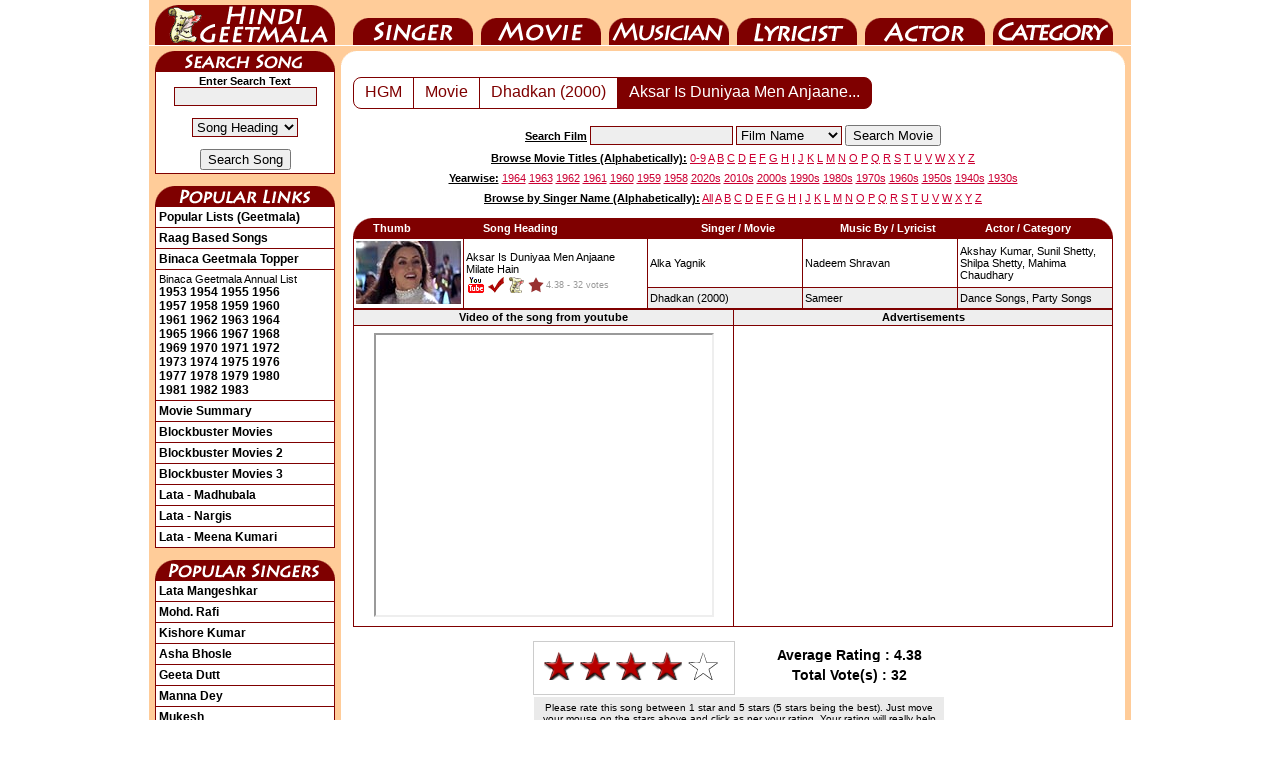

--- FILE ---
content_type: text/html; charset=UTF-8
request_url: https://www.hindigeetmala.net/song/aksar_is_duniyaa_men_anjaane.htm
body_size: 8741
content:
<!DOCTYPE html>
<html lang="en">
<head><meta http-equiv="Content-Type" content="text/html; charset=utf-8">
<title>Aksar Is Duniyaa Men Anjaane Milate Hain - अक्सर इस दुनिया में अनजाने</title>
<link rel="canonical" href="https://www.hindigeetmala.net/song/aksar_is_duniyaa_men_anjaane.htm">
<link rel="alternate" media="only screen and (max-width: 640px)" href="https://m.hindigeetmala.net/song/aksar_is_duniyaa_men_anjaane.htm">
<link rel="manifest" href="/manifest.json">
<link rel="apple-touch-icon" href="/apple-touch-icon.png"> 
<link rel="icon" type="image/png" sizes="32x32" href="/favicon-32x32.png">
<meta name="theme-color" content="#7f0000">
<meta property="og:title" content="Aksar Is Duniyaa Men Anjaane Milate Hain - अक्सर इस दुनिया में अनजाने">
<meta property="og:type" content="music.song">
<meta property="og:url" content="https://www.hindigeetmala.net/song/aksar_is_duniyaa_men_anjaane.htm">
<meta property="og:image" content="https://www.hindigeetmala.net/images/og_song/aksar_is_duniyaa_men_anjaane.jpg"> 
<meta property="og:site_name" content="HindiGeetMala">
<meta property="og:description" content="Aksar Is Duniyaa Men Anjaane Milate Hain ;  Singer: Alka Yagnik ; Movie: Dhadkan (2000) ; Actor: Akshay Kumar, Sunil Shetty, Shilpa Shetty, Mahima Chaudhary ; Music Director: Nadeem Shravan ; Lyricist: Sameer ">
<meta name="description" content="Aksar Is Duniyaa Men Anjaane Milate Hain ;  Singer: Alka Yagnik ; Movie: Dhadkan (2000) ; Actor: Akshay Kumar, Sunil Shetty, Shilpa Shetty, Mahima Chaudhary ; Music Director: Nadeem Shravan ; Lyricist: Sameer ">
<meta name="robots" content="index, follow">
<link href="/css/hgm_v14.css" rel="stylesheet" type="text/css">
<script data-ad-client="ca-pub-7251646910471515" async src="https://pagead2.googlesyndication.com/pagead/js/adsbygoogle.js"></script>
<!-- Google tag (gtag.js) -->
<script async src="https://www.googletagmanager.com/gtag/js?id=G-NLMK0Z7VGM"></script>
<script>
  window.dataLayer = window.dataLayer || [];
  function gtag(){dataLayer.push(arguments);}
  gtag('js', new Date());
  gtag('config', 'G-NLMK0Z7VGM');
</script>
</head>
<body>
<div id="c1">
<ul id="nav">
    <li id="nav-01"><a href="https://www.hindigeetmala.net">HindiGeetMala</a></li>
    <li id="nav-02"><a href="https://www.hindigeetmala.net/singer/">Singer</a></li>
    <li id="nav-03"><a href="https://www.hindigeetmala.net/movie/">Movie</a></li>
    <li id="nav-04"><a href="https://www.hindigeetmala.net/music_director/">Music Director</a></li>
    <li id="nav-05"><a href="https://www.hindigeetmala.net/lyricist/">Lyricist</a></li>
    <li id="nav-06"><a href="https://www.hindigeetmala.net/actor/">Actor</a></li>
    <li id="nav-07"><a href="https://www.hindigeetmala.net/category/">Category</a></li>
</ul>
<table class="bgffcc w982">
	<tbody><tr> 
	<td class="w982 h5 bgffcc"></td>
	</tr>
</tbody></table>
<table class="bgffcc w982">
	<tbody>
	<tr> 
	<td class="bgffcc w6"></td> 
	<td class="bgffcc w180 vatop"> 
	<div class="ssong"></div>
	<table class="b1 w180 pad3">
		<tbody>
		<tr>
		<td class="vamid alcen">
		<form action='/search.php' method='GET'>
		<b>Enter Search Text</b>
		<input type='text' name='value' value='' size='16' style="border-width: 1px; border-style: solid; border-color: #7f0000; background-color:#EEEEEE;"><br><br>
		<select class="redbut" name="type">
		<option value=8>Song Heading</option>
		<option value=3>Film</option>
		<option value=7>Film Year</option>
		<option value=1>Singer</option>
		<option value=2>Music Director</option>
		<option value=4>Star</option>
		<option value=5>Category</option>
		<option value=6>Lyricist</option>
		</select> 
		<br><br>
		<input type="submit" value="Search Song">
		</form>
		</td></tr>
		</tbody>
	</table>
	<br>
	<div class="plink"></div>
	<table class="b1 w180 pad3">
		<tr><td title="Click here to view all popular lists (geetmala) based on different themes, occassions, and popularity charts etc."><a class=head2 href="/geetmala/">Popular Lists (Geetmala)</a></td></tr>
		<tr><td title="Click here to View 1000+ raag based songs"><a class=head2 href="/category/raag_based_songs.php">Raag Based Songs</a></td></tr>
		<tr><td title="Click here to view binaca geetmala toppers songs from year 1953 to 1990"><a class=head2 href="/geetmala/binaca_geetmala_topper.php">Binaca Geetmala Topper</a></td></tr>
		<tr><td title="Click on the year to view binaca geetmala annual list for that year">Binaca Geetmala Annual List<br>
		<a class=head2 href="/geetmala/binaca_geetmala_1953.php">1953</a>
		<a class=head2 href="/geetmala/binaca_geetmala_1954.php">1954</a>
		<a class=head2 href="/geetmala/binaca_geetmala_1955.php">1955</a>
		<a class=head2 href="/geetmala/binaca_geetmala_1956.php">1956</a><br>
		<a class=head2 href="/geetmala/binaca_geetmala_1957.php">1957</a>
		<a class=head2 href="/geetmala/binaca_geetmala_1958.php">1958</a>
		<a class=head2 href="/geetmala/binaca_geetmala_1959.php">1959</a>
		<a class=head2 href="/geetmala/binaca_geetmala_1960.php">1960</a><br>
		<a class=head2 href="/geetmala/binaca_geetmala_1961.php">1961</a>
		<a class=head2 href="/geetmala/binaca_geetmala_1962.php">1962</a>
		<a class=head2 href="/geetmala/binaca_geetmala_1963.php">1963</a>
		<a class=head2 href="/geetmala/binaca_geetmala_1964.php">1964</a><br>
		<a class=head2 href="/geetmala/binaca_geetmala_1965.php">1965</a>
		<a class=head2 href="/geetmala/binaca_geetmala_1966.php">1966</a>
		<a class=head2 href="/geetmala/binaca_geetmala_1967.php">1967</a>
		<a class=head2 href="/geetmala/binaca_geetmala_1968.php">1968</a><br>
		<a class=head2 href="/geetmala/binaca_geetmala_1969.php">1969</a>
		<a class=head2 href="/geetmala/binaca_geetmala_1970.php">1970</a>
		<a class=head2 href="/geetmala/binaca_geetmala_1971.php">1971</a>
		<a class=head2 href="/geetmala/binaca_geetmala_1972.php">1972</a><br>
		<a class=head2 href="/geetmala/binaca_geetmala_1973.php">1973</a>
		<a class=head2 href="/geetmala/binaca_geetmala_1974.php">1974</a>
		<a class=head2 href="/geetmala/binaca_geetmala_1975.php">1975</a>
		<a class=head2 href="/geetmala/binaca_geetmala_1976.php">1976</a><br>
		<a class=head2 href="/geetmala/binaca_geetmala_1977.php">1977</a>
		<a class=head2 href="/geetmala/binaca_geetmala_1978.php">1978</a>
		<a class=head2 href="/geetmala/binaca_geetmala_1979.php">1979</a>
		<a class=head2 href="/geetmala/binaca_geetmala_1980.php">1980</a><br>
		<a class=head2 href="/geetmala/binaca_geetmala_1981.php">1981</a>
		<a class=head2 href="/geetmala/binaca_geetmala_1982.php">1982</a>
		<a class=head2 href="/geetmala/binaca_geetmala_1983.php">1983</a>
		</td></tr>
		<tr><td title="Click here to view a yearwise / alphabatically movie summary"><a class=head2 href="/movie_showcase.php">Movie Summary</a></td></tr>
		<tr><td title="Click here to view block-buster movies (adjusted for inflation)"><a class=head2 href="/movie/blockbuster_movies_1.php">Blockbuster Movies</a></td></tr>
		<tr><td title="Click here to view block-buster movies (not adjusted for inflation)"><a class=head2 href="/movie/blockbuster_movies_2.php">Blockbuster Movies 2</a></td></tr>
		<tr><td title="Click here to view block-buster movies (Year-wise)"><a class=head2 href="/movie/blockbuster_movies_yearwise.php">Blockbuster Movies 3</a></td></tr>
		<tr><td title="Click here to view video and lyrics of 10 most popular songs as sung by Lata Mangeshkar for Venus of Bollywood, Madhubala"><a class=head2 href="/geetmala/lata_mangeshkar_madhubala.php">Lata - Madhubala</a></td></tr>
		<tr><td title="Click here to view video and lyrics of 10 most popular songs as sung by Lata Mangeshkar for Nargis"><a class=head2 href="/geetmala/lata_mangeshkar_nargis.php">Lata - Nargis</a></td></tr>
		<tr><td title="Click here to view video and lyrics of 10 most popular songs as sung by Lata Mangeshkar for Meena Kumari"><a class=head2 href="/geetmala/lata_mangeshkar_meena_kumari.php">Lata - Meena Kumari</a></td></tr>


	</table>
	<br>
	<div class="psinger"></div>
	<table class="b1 w180 pad3">
		<tr><td><a class=head2 href="/singer/lata_mangeshkar.php">Lata Mangeshkar</a></td></tr>
		<tr><td><a class=head2 href="/singer/mohammed_rafi.php">Mohd. Rafi</a></td></tr>
		<tr><td><a class=head2 href="/singer/kishore_kumar.php">Kishore Kumar</a></td></tr>
		<tr><td><a class=head2 href="/singer/asha_bhosle.php">Asha Bhosle</a></td></tr>
		<tr><td><a class=head2 href="/singer/geeta_dutt.php">Geeta Dutt</a></td></tr>
		<tr><td><a class=head2 href="/singer/manna_dey.php">Manna Dey</a></td></tr>
		<tr><td><a class=head2 href="/singer/mukesh.php">Mukesh</a></td></tr>
		<tr><td><a class=head2 href="/singer/talat_mahmood.php">Talat Mahmood</a></td></tr>
		<tr><td><a class=head2 href="/singer/mahendra_kapoor.php">Mahendra Kapoor</a></td></tr>
		<tr><td><a class=head2 href="/singer/kumar_sanu.php">Kumar Sanu</a></td></tr>
		<tr><td><a class=head2 href="/singer/arijit_singh.php">Arijit Singh</a></td></tr>
		<tr><td><a class=head2 href="/singer/shreya_ghoshal.php">Shreya Ghoshal</a></td></tr>
	</table>
	<br>

	<div class="hgmblog"></div>
	<table class="b1 w180 pad3">
		<tr><td title="Click here to read what Mr. Dilip Apte tell us about Sahir Ludhianvi"><a class=head2 href="https://blog.hindilyrics4u.com/2015/03/sahir-ludhianvi-sahir-ludhianvi-for-me.html">Sahir Ludhianvi</a></td></tr>
		<tr><td title="Click here to read a beautiful tribute to Manna Dey by Mr. Dilip Apte"><a class=head2 href="https://blog.hindilyrics4u.com/2013/10/a-tribute-to-manna-dey.html">A Tribute to Manna Dey</a></td></tr>
		<tr><td title="Click here to read the story of Binaca Geetmala as it started in 1952 by Mr. Dilip Apte"><a class=head2 href="https://blog.hindilyrics4u.com/2013/10/binaca-geetmala-in-1952.html">Binaca Geetmala</a></td></tr>
		<tr><td title="Click here to read the an article on Anarkali, 1953 movie by Mr. Dilip Apte"><a class=head2 href="https://blog.hindilyrics4u.com/2013/11/anarkali-1953.html">Anarkali</a></td></tr>
	</table>

	<br>

	<div class="b4u"></div>
	<table class="b1 w180 pad3">
		<tr><td title="Click here to Visit Bollywood4u for wallpapers of bollywood actors"><a class=head2 href="https://www.bollywood4u.com">Bollywood4u</a></td></tr>
		<tr><td title="Click here to Visit Bollywood Pictures Gallery"><a class=head2 href="https://www.bollywoodpicturesgallery.com">Bollywood Gallery<img src="/images/new.gif" alt="new"></a></td></tr>

		<tr><td class="vamid alcen"><a class=head2  target="_top" href="https://www.bollywoodpicturesgallery.com/actor/salman_khan.php?page=2"><img src="/images/bpg_ts/salman_khan_014.jpg" height="200" width="160" title="Click to view pictures of Salman Khan" alt="Salman Khan - salman_khan_014.jpg"><br>Salman Khan</a></td></tr>
	</table>
	<br>




	</td>
	<td class="bgffcc w6"></td> 
<td class="vatop w784 bgffcc">
<table class="b0 bgff w784 pad0">
	<tr> 
	<td class="corner1"></td>
	<td class="w752"></td>
	<td class="corner2"></td>
	</tr>
</table>





		<table class="w784 bgff">
			<tr>
			<td class="w12"></td>
			<td class="w760 alcen vatop">


<div class="wrapper">



<div class="pagination1">
	<ul class="pagination">
    <li><a href="https://www.hindigeetmala.net">HGM</a></li>
    <li><a href="/movie/">Movie</a></li>


<li><a href="/movie/dhadkan_2000.htm">Dhadkan (2000)</a></li>
                <li class="active"><a href="/song/aksar_is_duniyaa_men_anjaane.htm">Aksar Is Duniyaa Men Anjaane...</a></li>
            </ul>
</div>



</div><!-- /wrapper -->
<div class="clear"></div>

<br>
			</td>
			<td class="w12"></td>
			</tr>
		</table>





<table class="w784">
<tr>
<td class="h25 alcen vamid w140"></td>
<td class="h25 alcen vamid w504">
<form action='/movie/search_movie.php' method='GET'>
<span class="fb fu">Search Film</span> 
<input type='text' name='value' value='' size='16' style="border-width: 1px; border-style: solid; border-color: #7f0000; background-color:#EEEEEE;"> 
		<select class="redbut" name="type">
        <option selected="selected" value=1>Film Name</option>
        <option value=2>Music Director</option>
        <option value=3>Singer</option>
        <option value=4>Actor</option>
        <option value=5>Lyricist</option>
        <option value=6>Film Director</option>
        <option value=7>Film Producer</option>
        <option value=8>Film Year</option>
		</select> 
<input type="submit" value="Search Movie">
</form>
</td>
<td class="h25 allef vamid w140">
</td>
</tr>
<tr>
<td colspan = "3" class="h20 alcen vamid w784">
<span class="fb fu">Browse Movie Titles (Alphabetically):</span>
<a class="head1" href="/movie/0-9.php">0-9</a> 
<a class="head1" href="/movie/a.php">A</a> 
<a class="head1" href="/movie/b.php">B</a> 
<a class="head1" href="/movie/c.php">C</a> 
<a class="head1" href="/movie/d.php">D</a> 
<a class="head1" href="/movie/e.php">E</a> 
<a class="head1" href="/movie/f.php">F</a> 
<a class="head1" href="/movie/g.php">G</a> 
<a class="head1" href="/movie/h.php">H</a> 
<a class="head1" href="/movie/i.php">I</a> 
<a class="head1" href="/movie/j.php">J</a> 
<a class="head1" href="/movie/k.php">K</a> 
<a class="head1" href="/movie/l.php">L</a> 
<a class="head1" href="/movie/m.php">M</a> 
<a class="head1" href="/movie/n.php">N</a> 
<a class="head1" href="/movie/o.php">O</a> 
<a class="head1" href="/movie/p.php">P</a> 
<a class="head1" href="/movie/q.php">Q</a> 
<a class="head1" href="/movie/r.php">R</a> 
<a class="head1" href="/movie/s.php">S</a> 
<a class="head1" href="/movie/t.php">T</a> 
<a class="head1" href="/movie/u.php">U</a> 
<a class="head1" href="/movie/v.php">V</a> 
<a class="head1" href="/movie/w.php">W</a> 
<a class="head1" href="/movie/x.php">X</a> 
<a class="head1" href="/movie/y.php">Y</a> 
<a class="head1" href="/movie/z.php">Z</a> 
</td></tr>
<tr>
<td colspan = "3" class="h20 alcen vamid w784">
<span class="fb fu">Yearwise:</span>
<a class="head1" href="/movie/1964.php">1964</a> 
<a class="head1" href="/movie/1963.php">1963</a> 
<a class="head1" href="/movie/1962.php">1962</a> 
<a class="head1" href="/movie/1961.php">1961</a> 
<a class="head1" href="/movie/1960.php">1960</a> 
<a class="head1" href="/movie/1959.php">1959</a> 
<a class="head1" href="/movie/1958.php">1958</a> 
<a class="head1" href="/movie/2020s.php">2020s</a> 
<a class="head1" href="/movie/2010s.php">2010s</a> 
<a class="head1" href="/movie/2000s.php">2000s</a> 
<a class="head1" href="/movie/1990s.php">1990s</a> 
<a class="head1" href="/movie/1980s.php">1980s</a> 
<a class="head1" href="/movie/1970s.php">1970s</a> 
<a class="head1" href="/movie/1960s.php">1960s</a> 
<a class="head1" href="/movie/1950s.php">1950s</a> 
<a class="head1" href="/movie/1940s.php">1940s</a> 
<a class="head1" href="/movie/1930s.php">1930s</a>
</td></tr>
<tr>
<td colspan = "3" class="h20 alcen vamid w784">
<span class="fb fu">Browse by Singer Name (Alphabetically):</span>
<a class="head1" href="/singer/index.php">All</a>  
<a class="head1" href="/singer/a.php">A</a> 
<a class="head1" href="/singer/b.php">B</a> 
<a class="head1" href="/singer/c.php">C</a> 
<a class="head1" href="/singer/d.php">D</a> 
<a class="head1" href="/singer/e.php">E</a> 
<a class="head1" href="/singer/f.php">F</a> 
<a class="head1" href="/singer/g.php">G</a> 
<a class="head1" href="/singer/h.php">H</a> 
<a class="head1" href="/singer/i.php">I</a> 
<a class="head1" href="/singer/j.php">J</a> 
<a class="head1" href="/singer/k.php">K</a> 
<a class="head1" href="/singer/l.php">L</a> 
<a class="head1" href="/singer/m.php">M</a> 
<a class="head1" href="/singer/n.php">N</a> 
<a class="head1" href="/singer/o.php">O</a> 
<a class="head1" href="/singer/p.php">P</a> 
<a class="head1" href="/singer/q.php">Q</a> 
<a class="head1" href="/singer/r.php">R</a> 
<a class="head1" href="/singer/s.php">S</a> 
<a class="head1" href="/singer/t.php">T</a> 
<a class="head1" href="/singer/u.php">U</a> 
<a class="head1" href="/singer/v.php">V</a> 
<a class="head1" href="/singer/w.php">W</a> 
<a class="head1" href="/singer/x.php">X</a> 
<a class="head1" href="/singer/y.php">Y</a> 
<a class="head1" href="/singer/z.php">Z</a>
</td></tr>
<tr><td colspan = "3" class="h10"></td></tr>
</table>
		<table class="w784">
			<tr>
			<td class="w12"></td>
			<td class="w760 vatop alcen">
		<table class="w760 fwb">
			<tr>
			<td class="corner11"></td>
            <td class="allef w110 bg7f">Thumb</td>
    		<td class="allef w180 bg7f">Song Heading</td>
			<td class="alcen w150 bg7f">Singer / Movie</td>
			<td class="alcen w150 bg7f">Music By / Lyricist</td>
			<td class="alcen w130 bg7f">Actor / Category</td>
			<td class="corner12"></td>
			</tr>
		</table>
<div itemscope itemtype="http://schema.org/MusicRecording">
		<table class="w760">
        <tr>
<td class="w760"><table class="b1 w760 bgff pad2 allef"><tr><td rowspan="2" class="w105 vatop"><a href="/song/aksar_is_duniyaa_men_anjaane.htm"><img src="/images/105x63/aksar_is_duniyaa_men_anjaane.jpg" width="105" height="63" alt="screen shot of song - Aksar Is Duniyaa Men Anjaane Milate Hain"></a></td>
<td rowspan="2"><a href="/song/aksar_is_duniyaa_men_anjaane.htm" itemprop="url"><span itemprop="name">Aksar Is Duniyaa Men Anjaane Milate Hain</span></a><br><div class="yt1"></div><div class="yes"></div><div class="hindi"></div><div class="starr"></div><span class="starrate"><span>4.38</span> - <span>32 votes</span></span></td>
<td class="w150"><span itemprop="byArtist" itemscope itemtype="http://schema.org/MusicGroup"><a itemprop="url" href="/singer/alka_yagnik.php"><span itemprop="name">Alka Yagnik</span></a></span></td>
<td class="w150" itemprop="recordingOf" itemscope itemtype="http://schema.org/MusicComposition"><span itemprop="composer" itemscope itemtype="http://schema.org/Person"><a itemprop="url" href="/music_director/nadeem_shravan.php"><span itemprop="name">Nadeem Shravan</span></a></span></td>
<td class="w150"><a href="/actor/akshay_kumar.php">Akshay Kumar,</a> <a href="/actor/sunil_shetty.php">Sunil Shetty,</a> <a href="/actor/shilpa_shetty.php">Shilpa Shetty,</a> <a href="/actor/mahima_chaudhary.php">Mahima Chaudhary</a></td></tr>
<tr><td class="w150 bgee" itemprop="inAlbum" itemscope itemtype="http://schema.org/MusicAlbum"><a itemprop="url" href="/movie/dhadkan_2000.htm"><span itemprop="name">Dhadkan</span> (2000)</a></td>
<td class="w150 bgee" itemprop="recordingOf" itemscope itemtype="http://schema.org/MusicComposition"><span itemprop="lyricist" itemscope itemtype="http://schema.org/Person"><a itemprop="url" href="/lyricist/sameer.php"><span itemprop="name">Sameer</span></a></span></td>
<td class="w150 bgee"><a href="/category/dance_songs.php"><span itemprop="genre">Dance Songs</span>,</a> <a href="/category/party_songs.php"><span itemprop="genre">Party Songs</span></a></td>
</tr></table></td></tr>
    </table>
    <table class="b1 w760 alcen">
    <tr>
<td class="h15 w50p bgee"><b>Video of the song from youtube</b></td>
<td class="h15 w50p bgee"><b>Advertisements</b></td>
<tr>
<td class="h300 w50p">
<iframe width="336" height="280" src="https://www.youtube.com/embed/yiMFgmW5jfw" allowfullscreen="true"></iframe></td>
<td class="h300 w50p">
<script async src="https://pagead2.googlesyndication.com/pagead/js/adsbygoogle.js"></script>
<!-- hgm-202001-336-280 -->
<ins class="adsbygoogle"
     style="display:inline-block;width:336px;height:280px"
     data-ad-client="ca-pub-7251646910471515"
     data-ad-slot="7576467807"></ins>
<script>
     (adsbygoogle = window.adsbygoogle || []).push({});
</script>
</td>
</tr>
</table>
<br>
<div itemprop="aggregateRating" itemscope itemtype="http://schema.org/AggregateRating">
<meta itemprop="worstRating" content = "1">
<meta itemprop="bestRating" content = "5">
<div class='movie_choice'>
    <div id="song14046" class="rate_widget">
        <div class="star_1 ratings_stars"></div>
        <div class="star_2 ratings_stars"></div>
        <div class="star_3 ratings_stars"></div>
        <div class="star_4 ratings_stars"></div>
        <div class="star_5 ratings_stars"></div>
        <div class="av_rating">Average Rating : <span itemprop="ratingValue">4.38</span></div>
        <div class="total_votes">Total Vote(s) : <span itemprop="ratingCount">32</span></div>
        <div class="new_vote">Please rate this song between 1 star and 5 stars (5 stars being the best). Just move your mouse on the stars above and click as per your rating. Your rating will really help us to improve our website.</div>
    </div>
</div>
</div>
<br><br><br><br><br><br>

<script async src="https://pagead2.googlesyndication.com/pagead/js/adsbygoogle.js"></script>
<!-- hgm-202001-728-90 -->
<ins class="adsbygoogle"
     style="display:inline-block;width:728px;height:90px"
     data-ad-client="ca-pub-7251646910471515"
     data-ad-slot="9247522567"></ins>
<script>
     (adsbygoogle = window.adsbygoogle || []).push({});
</script>
<br><br><h2>Lyrics of Aksar Is Duniyaa Men Anjaane Milate Hain - अक्सर इस दुनिया में अनजाने</h2><div class="song" itemprop="recordingOf" itemscope itemtype="http://schema.org/MusicComposition"><span itemprop="lyrics" itemscope itemtype="http://schema.org/CreativeWork"><span itemprop="text">aksar is duniyaa me anjaane milate hai<br />
aksar is duniyaa me anjaane milate hai<br />
anjaani raaho me mil ke kho jaate hai<br />
lekin hameshaa vo yaad aate hai<br />
aksar is duniyaa me anjaane milate hai<br />
anjaani raaho me mil ke kho jaate hai<br />
lekin hameshaa vo yaad aate hai aksar is duniyaa me <br />
<br />
aankho se baat hoti hai dhadakan bhi saath hoti hai<br />
koi naa samajhe ye ishq ki zubaa aankho se baat hoti hai<br />
dhadakan bhi saath hoti hai koi naa samajhe ye ishq ki zubaa<br />
dhire dhire se vo dil me bas jaate hai<br />
dhire dhire se vo dil me bas jaate hai<br />
chori chori se vo dil ko churaate hai<br />
phir ek din vo bichhad jaate hai aksar is duniyaa me <br />
<br />
ye dil to pyaar maage hai sachcha diladar maage hai<br />
jaane mohabbat mile kise kahaa ye dil to pyaar maage hai<br />
sachcha diladar maage hai jaane mohabbat mile kise kahaa<br />
jab aisi raato me divaane milate hai<br />
jab aisi raato me divaane milate hai<br />
nazare takaraati hai phir dil dhadakate hai<br />
chaahat ke afasaane ban jaate hai<br />
<br />
aksar is duniyaa me duniyaa me, duniyaa me<br />
anjaane milate hai milate hai, milate hai<br />
anjaani raaho me mil ke kho jaate hai<br />
lekin hameshaa vo yaad aate hai<br />
lekin hameshaa vo yaad aate hai<br />
lekin hameshaa vo yaad aate hai<br />
lekin hameshaa vo yaad aate hai<br />
ha aksar is duniyaa me</span><br><br><img itemprop="image" src="/lyrics_png/14046_aksar_is_duniyaa_men_anjaane.png" style="border:0" width="760" alt="lyrics of song Aksar Is Duniyaa Men Anjaane Milate Hain"></span></div><br></div>
<table class="w760 fwb">
	<tr>
	<td class="corner11"></td>
	<td class="alcen w720 bg7f">Poetic Translation - Lyrics of  Aksar Is Duniyaa Men Anjaane Milate Hain</td>
	<td class="corner12"></td>
	</tr>
</table>

<table class="b1 w760 allef pad5">
<tr>
<td class="alcen">
In this world, strangers often meet,<br />
In this world, strangers often meet,<br />
On unknown paths, they briefly greet,<br />
Then vanish, lost to the street.<br />
But always, they linger, bittersweet,<br />
In this world, strangers often meet.<br />
<br />
Eyes speak tales, the heart beats near,<br />
A language love alone can hear,<br />
Eyes speak tales, the heart beats near,<br />
No one understands, this love so dear.<br />
Slowly, softly, they enter the core,<br />
Slowly, softly, they enter the core,<br />
Stealing the heart, and wanting more,<br />
Then one day, they're gone to forevermore,<br />
In this world, strangers often meet.<br />
<br />
The heart desires a love so true,<br />
The heart desires a lover, through and through,<br />
Who knows where love will take us to?<br />
The heart desires a lover, through and through,<br />
In nights like these, where lovers accrue,<br />
In nights like these, where lovers accrue,<br />
Eyes ignite, hearts start to coo,<br />
Desires' tales, they now imbue.<br />
<br />
In this world, in this world, in this world,<br />
Strangers meet, they meet, they meet,<br />
On unknown paths, they briefly greet,<br />
But always, they linger, bittersweet.<br />
But always, they linger, bittersweet.<br />
But always, they linger, bittersweet.<br />
But always, they linger, bittersweet.<br />
Yes, in this world, this world, complete.<br />
<br />
</td>

</tr>
<tr><td>
This Poetic Translation, in English, has been provided mainly for those users who do not understand Hindi. This is a basic translation and could have minor mistakes. Thanks.
</td></tr>
</table>
<br>

<table class="w760 fwb">
	<tr>
	<td class="corner11"></td>
	<td class="alcen w720 bg7f">Comments for lyrics of song "Aksar Is Duniyaa Men Anjaane Milate Hain"</td>
	<td class="corner12"></td>
	</tr>
</table>

<table class="b1 w760 allef pad5">
<tr>
<td>
<span class="fb">Agha Hassan Syed President</span><span class="fi"> on Sunday, June 08, 2008 </span><br>This song goes to the memory of SAMINA,the one came from england and was <br />
married unhappily,and pressed me to leave my wife(She be blessed in heaven <br />
till the judgement day and after)SOPHIA HASSAN LATIFI,and to go to england <br />
with her.I refused refused refused and refused.I said i cant leave such a <br />
wonderful wife.<br><br>
<span class="fb">AishaFlower</span><span class="fi"> on Friday, August 22, 2008 </span><br>Mahima is realy beautiful! I think she is realy pretty and has such an elegant look to her. She was just fab here. great wrok Mahima :)<br><br>
<span class="fb">rehankaleem007</span><span class="fi"> on Wednesday, April 08, 2009 </span><br>itz just fantastic song i dint hear a song lik this itz really awesome i <br />
just love it i will to giv this song a 5star alwayz<br><br>
<span class="fb">ahch84</span><span class="fi"> on Tuesday, October 17, 2006 </span><br>it was good, overall. but d images is not clear. thanks neway 4 uploading <br />
it. its better than none ^_^<br><br>
<span class="fb">birminghambabe</span><span class="fi"> on Sunday, August 26, 2007 </span><br>Now you haveï»¿ started reading this so don&#039;t stop. This is so scary. Send this to over 5 videos in 143 minutes. When your done press F6 and your crushes name will appear on the screen in big letters. This is scary cause it actually works. If u break the chain u will have problems with relations p.s for the next five years XD<br><br>
</td>

</tr>
<tr><td><a href="/view_comments/aksar_is_duniyaa_men_anjaane.htm">View all 65 comments related to song <b>Aksar Is Duniyaa Men Anjaane Milate Hain - अक्सर इस दुनिया में अनजाने</b></a></td></tr></table>
<br>



			<table class="b1 w760 alcen pad5" itemscope itemtype="http://schema.org/Movie">
				<tr>
				<td class="w160 vatop"><img  itemprop="image" src ="/images/movie_160x120/dhadkan_2000.jpg" width="160" height="120" alt=""><br><a class="head2" href="/movie/dhadkan_2000.htm" itemprop="url"><span itemprop="name">Dhadkan</span></a></td>
				<td class="vatop">
				<table class="b1 allef w100p">
				<tr><td class="w110">Film cast: </td><td itemprop="actor" itemscope itemtype="http://schema.org/Person"><span itemprop="name">Akshay Kumar</span>, <span itemprop="name">Suniel Shetty</span>, <span itemprop="name">Shilpa Shetty</span>, <span itemprop="name">Mahima Choudhary</span>, <span itemprop="name">Parmeet Sethi</span>, <span itemprop="name">Sushma Seth</span>, <span itemprop="name">Kiran Kumar</span>, <span itemprop="name">Anjana Mumtaz</span>, <span itemprop="name">Sharmila Tagore</span>, <span itemprop="name">Navneet Nishan</span>, <span itemprop="name">Anupam Kher</span>, <span itemprop="name">Kader Khan</span>, <span itemprop="name">Manjeet Kullar</span>, <span itemprop="name">Neeraj Vora</span>, <span itemprop="name">Nilofer</span>, <span itemprop="name">Naseem Mukri</span>, <span itemprop="name">G P Singh</span>, <span itemprop="name">Prithvi Zutshi</span></td></tr><tr><td>Singer: </td><td>Abhijeet, Alka Yagnik, Kumar Sanu, Nusrat Fateh Ali Khan, Sonu Nigam, Udit Narayan</td></tr><tr><td>Lyricist: </td><td>Sameer</td></tr><tr><td>Music Director: </td><td itemprop="musicBy" itemscope itemtype="http://schema.org/Person"><span itemprop="name">Nadeem Saifee</span>, <span itemprop="name">Shravan Kumar</span></td></tr><tr><td>Film Director: </td><td itemprop="director" itemscope itemtype="http://schema.org/Person"><span itemprop="name">Dharmesh Darshan</span></td></tr><tr><td>Film Producer: </td><td itemprop="producer" itemscope itemtype="http://schema.org/Person"><span itemprop="name">Ratan Jain</span></td></tr><tr><td>External Links: </td><td><a itemprop="sameAs" target="_blank" class=head1 href=https://www.imdb.com/title/tt0255111/>Dhadkan at IMDB</a> &nbsp; &nbsp;<a itemprop="sameAs" target="_blank" class=head1 href=https://en.wikipedia.org/wiki/Dhadkan>Dhadkan at Wikipedia</a></td></tr><tr><td>Watch Full Movie: </td><td><a target="_blank" class=head1 href="https://www.youtube.com/watch?v=9F72oUMc13k">Dhadkan at YouTube</a> &nbsp; &nbsp;<a target="_blank" class=head1 href="https://www.youtube.com/watch?v=dHCnm7WQVSc">Dhadkan at YouTube</a> &nbsp; &nbsp;</td></tr>				</table>
				</td>
				</tr>
			</table>
<br>
		<table class="w760 fwb">
			<tr>
			<td class="corner11"></td>
			<td class="alcen w720 bg7f">You may also like songs from these films on HindiGeetMala</td>
			<td class="corner12"></td>
			</tr>
		</table>
		<table class="b1 w760 alcen">
		<tbody>
		<tr>
<td class="w25p h150"><a class="thumb" href="/movie/karma.htm " title=" Click here for lyrics and video of songs from the Movie / Album : Karma (1986) 

having star cast : Dilip Kumar, Anil Kapoor, Poonam Dhillon, Sridevi, Jackie Shroff, Naseruddin Shah, Anupam Kher, Shakti Kapoor, Dara Singh Randhawa, Tom Alter, Beena, Bindu, Mukri, Jugal Hansraj, Satish Kaul, Nutan, Viju Khote, Vinod Nagpal, Shashi Puri, Subhash Ghai, Dan Dhanoa, Sharat Saxena, Shammi, C S Dube, Manek Irani 

Lyricist : Anand Bakshi 

Music Director : Laxmikant Kudalkar, Pyarelal 

Singer(s) : Anuradha Paudwal, Aroon Bakshi, Dilip Kumar, Kavita Krishnamurthy, Kishore Kumar, Mahendra Kapoor, Manhar Udhas, Mohammad Aziz, Sukhwinder Singh, Suresh Wadkar "><img src ="/images/movie_160x120/karma.jpg" width="160" height="120" title="Click here for lyrics and video of songs from the Movie / Album : Karma (1986) 

having star cast : Dilip Kumar, Anil Kapoor, Poonam Dhillon, Sridevi, Jackie Shroff, Naseruddin Shah, Anupam Kher, Shakti Kapoor, Dara Singh Randhawa, Tom Alter, Beena, Bindu, Mukri, Jugal Hansraj, Satish Kaul, Nutan, Viju Khote, Vinod Nagpal, Shashi Puri, Subhash Ghai, Dan Dhanoa, Sharat Saxena, Shammi, C S Dube, Manek Irani 

Lyricist : Anand Bakshi 

Music Director : Laxmikant Kudalkar, Pyarelal 

Singer(s) : Anuradha Paudwal, Aroon Bakshi, Dilip Kumar, Kavita Krishnamurthy, Kishore Kumar, Mahendra Kapoor, Manhar Udhas, Mohammad Aziz, Sukhwinder Singh, Suresh Wadkar" alt="Karma (1986)"></a><br>
<a href="/movie/karma.htm" title=" Click here for lyrics and video of songs from the Movie / Album : Karma (1986) 

having star cast : Dilip Kumar, Anil Kapoor, Poonam Dhillon, Sridevi, Jackie Shroff, Naseruddin Shah, Anupam Kher, Shakti Kapoor, Dara Singh Randhawa, Tom Alter, Beena, Bindu, Mukri, Jugal Hansraj, Satish Kaul, Nutan, Viju Khote, Vinod Nagpal, Shashi Puri, Subhash Ghai, Dan Dhanoa, Sharat Saxena, Shammi, C S Dube, Manek Irani 

Lyricist : Anand Bakshi 

Music Director : Laxmikant Kudalkar, Pyarelal 

Singer(s) : Anuradha Paudwal, Aroon Bakshi, Dilip Kumar, Kavita Krishnamurthy, Kishore Kumar, Mahendra Kapoor, Manhar Udhas, Mohammad Aziz, Sukhwinder Singh, Suresh Wadkar ">Karma (1986)</a></td>
<td class="w25p h150"><a class="thumb" href="/movie/bewafa_se_wafa.htm " title=" Click here for lyrics and video of songs from the Movie / Album : Bewafa Se Wafa (1992) 

having star cast : Vivek Mushran, Juhi Chawla, Nagma, Pran, Prem Chopra, Aruna Irani, Mehmood 

Lyricist : Saawan Kumar Tak 

Music Director : Usha Khanna 

Singer(s) : Asha Bhosle, Lata Mangeshkar, Vipin Sachdev "><img src ="/images/movie_160x120/bewafa_se_wafa.jpg" width="160" height="120" title="Click here for lyrics and video of songs from the Movie / Album : Bewafa Se Wafa (1992) 

having star cast : Vivek Mushran, Juhi Chawla, Nagma, Pran, Prem Chopra, Aruna Irani, Mehmood 

Lyricist : Saawan Kumar Tak 

Music Director : Usha Khanna 

Singer(s) : Asha Bhosle, Lata Mangeshkar, Vipin Sachdev" alt="Bewafa Se Wafa (1992)"></a><br>
<a href="/movie/bewafa_se_wafa.htm" title=" Click here for lyrics and video of songs from the Movie / Album : Bewafa Se Wafa (1992) 

having star cast : Vivek Mushran, Juhi Chawla, Nagma, Pran, Prem Chopra, Aruna Irani, Mehmood 

Lyricist : Saawan Kumar Tak 

Music Director : Usha Khanna 

Singer(s) : Asha Bhosle, Lata Mangeshkar, Vipin Sachdev ">Bewafa Se Wafa (1992)</a></td>
<td class="w25p h150"><a class="thumb" href="/movie/sanjog_1985.htm " title=" Click here for lyrics and video of songs from the Movie / Album : Sanjog (1985) 

having star cast : Jeetendra, Jaya Prada, Vinod Mehra, Asrani, Aruna Irani, Arvind Deshpande, Yunus Parvez, Tabassum, Agha, Renu Joshi, Goga Kapoor, Baby Tabassum 

Lyricist : Anjaan 

Music Director : Laxmikant Kudalkar, Pyarelal 

Singer(s) : Asha Bhosle, Kavita Krishnamurthy, Kishore Kumar, Lata Mangeshkar, Suresh Wadkar "><img src ="/images/movie_160x120/sanjog_1985.jpg" width="160" height="120" title="Click here for lyrics and video of songs from the Movie / Album : Sanjog (1985) 

having star cast : Jeetendra, Jaya Prada, Vinod Mehra, Asrani, Aruna Irani, Arvind Deshpande, Yunus Parvez, Tabassum, Agha, Renu Joshi, Goga Kapoor, Baby Tabassum 

Lyricist : Anjaan 

Music Director : Laxmikant Kudalkar, Pyarelal 

Singer(s) : Asha Bhosle, Kavita Krishnamurthy, Kishore Kumar, Lata Mangeshkar, Suresh Wadkar" alt="Sanjog (1985)"></a><br>
<a href="/movie/sanjog_1985.htm" title=" Click here for lyrics and video of songs from the Movie / Album : Sanjog (1985) 

having star cast : Jeetendra, Jaya Prada, Vinod Mehra, Asrani, Aruna Irani, Arvind Deshpande, Yunus Parvez, Tabassum, Agha, Renu Joshi, Goga Kapoor, Baby Tabassum 

Lyricist : Anjaan 

Music Director : Laxmikant Kudalkar, Pyarelal 

Singer(s) : Asha Bhosle, Kavita Krishnamurthy, Kishore Kumar, Lata Mangeshkar, Suresh Wadkar ">Sanjog (1985)</a></td>
<td class="w25p h150"><a class="thumb" href="/movie/arjun.htm " title=" Click here for lyrics and video of songs from the Movie / Album : Arjun (1985) 

having star cast : Sunny Deol, Dimple Kapadia, Anupam Kher, Raj Kiran, Supriya Pathak, Prem Chopra, Shashikala, Jagdish Raaj, Shafi Inamdaar, Paresh Rawal, A K Hangal, Goga Kapoor, Satyajit Puri, Anu Kapoor, Raja Bundela, Ghanshyam, Sunder, Rajan Haksar, Nandita Thakur, Nitin Sethi, Dev Kumar, Kamal Deep, Jugnu, Leena Das, Sunil Dhawan, Jaspal Sandhu, Vikas Anand, Rashid, Jagdarshan 

Lyricist : Javed Akhtar 

Music Director : R D Burman 

Singer(s) : Shailendra Singh, Asha Bhosle, Lata Mangeshkar, Dimple Kapadia, Sunny Deol "><img src ="/images/movie_160x120/arjun.jpg" width="160" height="120" title="Click here for lyrics and video of songs from the Movie / Album : Arjun (1985) 

having star cast : Sunny Deol, Dimple Kapadia, Anupam Kher, Raj Kiran, Supriya Pathak, Prem Chopra, Shashikala, Jagdish Raaj, Shafi Inamdaar, Paresh Rawal, A K Hangal, Goga Kapoor, Satyajit Puri, Anu Kapoor, Raja Bundela, Ghanshyam, Sunder, Rajan Haksar, Nandita Thakur, Nitin Sethi, Dev Kumar, Kamal Deep, Jugnu, Leena Das, Sunil Dhawan, Jaspal Sandhu, Vikas Anand, Rashid, Jagdarshan 

Lyricist : Javed Akhtar 

Music Director : R D Burman 

Singer(s) : Shailendra Singh, Asha Bhosle, Lata Mangeshkar, Dimple Kapadia, Sunny Deol" alt="Arjun (1985)"></a><br>
<a href="/movie/arjun.htm" title=" Click here for lyrics and video of songs from the Movie / Album : Arjun (1985) 

having star cast : Sunny Deol, Dimple Kapadia, Anupam Kher, Raj Kiran, Supriya Pathak, Prem Chopra, Shashikala, Jagdish Raaj, Shafi Inamdaar, Paresh Rawal, A K Hangal, Goga Kapoor, Satyajit Puri, Anu Kapoor, Raja Bundela, Ghanshyam, Sunder, Rajan Haksar, Nandita Thakur, Nitin Sethi, Dev Kumar, Kamal Deep, Jugnu, Leena Das, Sunil Dhawan, Jaspal Sandhu, Vikas Anand, Rashid, Jagdarshan 

Lyricist : Javed Akhtar 

Music Director : R D Burman 

Singer(s) : Shailendra Singh, Asha Bhosle, Lata Mangeshkar, Dimple Kapadia, Sunny Deol ">Arjun (1985)</a></td>
</tr></table>

</td>
<td class="w12"></td>
</tr>
</table>


<table class="bgff w784">
	<tbody>
	<tr> 
	<td class="corner3"></td>
	<td class="w752"></td>
	<td class="corner4"></td>
	</tr>
	</tbody>
</table>
</td>
<td class="bgffcc w6"></td> 
</tr>
</tbody>
</table>
<table class="w982">
	<tbody>
	<tr><td class="bgffcc h10"></td></tr>
	<tr><td class="h1"></td></tr>
	<tr>
	<td class="bgffcc h45 w982 vamid alcen">
    <a href="https://m.hindigeetmala.net/song/aksar_is_duniyaa_men_anjaane.htm" rel="alternate" class="button">Mobile (Responsive) Version of this page</a>
	</td>
    </tr>
	<tr><td class="h1"></td></tr>
	<tr><td class="bgffcc alcen h20 vamid">
		<a class="head2" href="/faq.php">FAQ / Help</a> | 
		<a class="head2" href="/disclaimer.php">Disclaimer</a> | 
		<a class="head2" href="/privacy_policy.php">Privacy Policy</a>
	</td></tr>
</tbody></table>
</div>
<script>var song_rating_int = "4";</script>
<script src="/js/rate_script.js"></script>
</body></html>

--- FILE ---
content_type: text/html; charset=utf-8
request_url: https://www.google.com/recaptcha/api2/aframe
body_size: 264
content:
<!DOCTYPE HTML><html><head><meta http-equiv="content-type" content="text/html; charset=UTF-8"></head><body><script nonce="g2EltnjkQE7O-t8OrdToiA">/** Anti-fraud and anti-abuse applications only. See google.com/recaptcha */ try{var clients={'sodar':'https://pagead2.googlesyndication.com/pagead/sodar?'};window.addEventListener("message",function(a){try{if(a.source===window.parent){var b=JSON.parse(a.data);var c=clients[b['id']];if(c){var d=document.createElement('img');d.src=c+b['params']+'&rc='+(localStorage.getItem("rc::a")?sessionStorage.getItem("rc::b"):"");window.document.body.appendChild(d);sessionStorage.setItem("rc::e",parseInt(sessionStorage.getItem("rc::e")||0)+1);localStorage.setItem("rc::h",'1768901999305');}}}catch(b){}});window.parent.postMessage("_grecaptcha_ready", "*");}catch(b){}</script></body></html>

--- FILE ---
content_type: text/javascript
request_url: https://www.hindigeetmala.net/js/rate_script.js
body_size: 1501
content:
document.addEventListener("DOMContentLoaded", function() {
    // 1. Initialize all widgets on page load
    const widgets = document.querySelectorAll('.rate_widget');
    widgets.forEach(function(widget) {
        set_votes(widget);
    });

    // 2. Add Event Listeners to all stars
    const stars = document.querySelectorAll('.ratings_stars');
    
    stars.forEach(function(star) {
        
        // HOVER ENTER: Highlight previous stars
        star.addEventListener('mouseenter', function() {
            let prev = this;
            // Add class to current and all previous siblings
            while (prev) {
                prev.classList.add('ratings_over');
                prev = prev.previousElementSibling;
            }
            // Remove 'ratings_vote' class from next siblings (temporary visual)
            let next = this.nextElementSibling;
            while (next) {
                next.classList.remove('ratings_vote');
                next = next.nextElementSibling;
            }
        });

        // HOVER LEAVE: Reset to stored state
        star.addEventListener('mouseleave', function() {
            // Remove 'ratings_over' from this and all previous
            let prev = this;
            while (prev) {
                prev.classList.remove('ratings_over');
                prev = prev.previousElementSibling;
            }
            // Reset the visual votes based on stored data
            set_votes(this.parentElement);
        });

        // CLICK: Submit vote
        star.addEventListener('click', function() {
            const widget = this.parentElement;
            const clickedClass = this.className; // e.g., "ratings_stars star_5"
            const widgetId = widget.id;
            
            // SECURITY: Capture time to prove JS execution
            const voteTime = Date.now(); 

            // Prepare form data
            const formData = new URLSearchParams();
            formData.append('clicked_on', clickedClass);
            formData.append('widget_id', widgetId);
            formData.append('r_time', voteTime); // Proof of human click

            // Vanilla JS AJAX (Fetch API)
            // NOTICE: We are now pointing to the NEW php file below
            fetch('rate_backend.php', {
                method: 'POST',
                headers: {
                    'Content-Type': 'application/x-www-form-urlencoded',
                },
                body: formData.toString()
            })
            .then(response => response.json())
            .then(info => {
                // Store new info in a data attribute
                widget.dataset.fsr = JSON.stringify(info);
                update_widget_display(widget);
            })
            .catch(error => console.error('Error:', error));
        });
    });
});

// Helper: Sets stars based on GLOBAL variable (initial load)
function set_votes(widget) {
    // Falls back to global variable if no data attribute exists yet
    if (typeof song_rating_int !== 'undefined') {
        highlightStars(widget, song_rating_int);
    }
}

// Helper: Sets stars and text based on AJAX response
function update_widget_display(widget) {
    if (!widget.dataset.fsr) return;
    const data = JSON.parse(widget.dataset.fsr);
    
    const ratingInt = data.song_rating_int;
    
    highlightStars(widget, ratingInt);

    // Update Text Elements safely
    const newVoteElem = widget.querySelector('.new_vote');
    if(newVoteElem) newVoteElem.textContent = data.vote_msg;

    const totalVotesElem = widget.querySelector('.total_votes');
    if(totalVotesElem) totalVotesElem.textContent = 'Total Vote(s) : ' + data.no_of_votes;

    const avRatingElem = widget.querySelector('.av_rating');
    if(avRatingElem) avRatingElem.textContent = 'Average Rating : ' + data.song_rating_exact;
}

// Shared logic to toggle classes
function highlightStars(widget, rating) {
    // 1. Clear all 'ratings_vote' first
    const allStars = widget.querySelectorAll('.ratings_stars');
    allStars.forEach(s => s.classList.remove('ratings_vote'));

    // 2. Find the target star (e.g. .star_4) and highlight
    const targetStar = widget.querySelector('.star_' + rating);
    if (targetStar) {
        let prev = targetStar;
        while (prev) {
            prev.classList.add('ratings_vote');
            prev = prev.previousElementSibling;
        }
    }
}